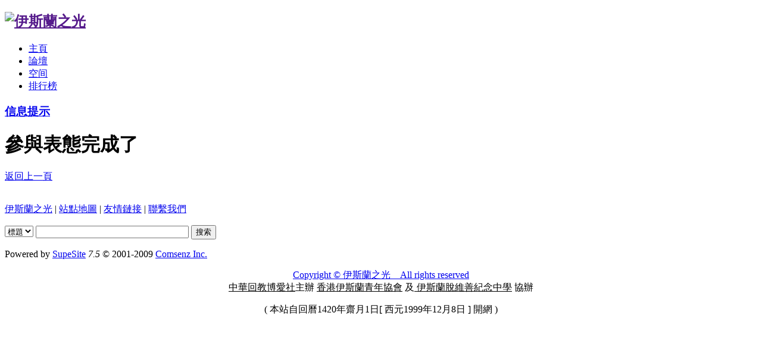

--- FILE ---
content_type: text/html; charset=utf-8
request_url: https://www.islam.org.hk/do.php?action=click&op=add&clickid=14&id=15586&hash=6066f9d3d7c9a00e539affeb4324663c
body_size: 4497
content:
<!DOCTYPE html PUBLIC "-//W3C//DTD XHTML 1.0 Transitional//EN" "http://www.w3.org/TR/xhtml1/DTD/xhtml1-transitional.dtd">
<html xmlns="http://www.w3.org/1999/xhtml">
<head>
<meta http-equiv="Content-Type" content="text/html; charset=utf-8" />
<title>消息提示 - 伊斯蘭之光 中文伊斯蘭教綜合門戶網站- Powered by SupeSite</title>
<meta name="keywords" content=" 伊斯蘭,穆斯林,香港伊斯蘭,香港穆斯林,香港回教,islam,muslim,伊斯蘭新聞,信仰,禮拜,清真,齋戒,天課,朝覲,人生,穆斯林婦女,家庭,婚姻,古蘭經,穆罕默德,聖訓,宗教" />
<meta name="description" content=" 瞭解伊斯蘭,伊斯蘭是完美的生活方式,伊斯蘭門戶網站" />
<meta name="generator" content="SupeSite 7.5" />
<meta name="author" content="SupeSite Team and Comsenz UI Team" />
<meta name="copyright" content="2001-2009 Comsenz Inc." />
<link rel="stylesheet" type="text/css" href="/templates/default/css/common.css" />
<script type="text/javascript">
var siteUrl = "";
</script>
<script src="/include/js/ajax.js" type="text/javascript" language="javascript"></script>
<script src="/include/js/common.js" type="text/javascript" language="javascript"></script>
<script type="text/javascript" src="/templates/default/js/common.js"></script>
</head>

<body>

<div id="header">
<h2><a href=""><img src="/images/logo.gif" alt="伊斯蘭之光" /></a></h2>
</div><!--header end-->

<div id="nav">
<div class="main_nav">
<ul>
<li><a href="/index.php?action-news">主頁</a></li>
<li><a href="/bbs">論壇</a></li>
<li><a href="/home">空间</a></li>
<li><a href="/index.php?action-top">排行榜</a></li>
</ul>
</div>
</div><!--nav end-->

<div class="column global_module bg_fff">
<div class="global_module3_caption"><h3><a href="/">信息提示</a></h3></div>

<div id="infopage">
<div class="infopage_content">
<div>
<h1>

參與表態完成了
</h1>
<a href="javascript:history.back();">返回上一頁</a>
</div>
</div>
</div><!--infopage end-->

</div>
﻿﻿
<div id="footer">
<div id="footer_top">
<p class="good_link">
<a href="/index.php">伊斯蘭之光</a> | 
<a href="/index.php?action-site-type-map">站點地圖</a> | 
<a href="/index.php?action-site-type-link">友情鏈接</a> | 
<a href="mailto:lightalislam@yahoo.com">聯繫我們</a>
</p>
<form action="/batch.search.php" method="post">
<input type="hidden" name="formhash" value="905098e4" />
<input type="hidden" name="searchname" id="searchname" value="subject" />
<p class="footer_search">
<select name="searchtxt" id="searchtxt" onchange="changetype();">
<option value="標題">標題</option>
<option value="內容">內容</option>
<option value="作者">作者</option>
</select>
<input class="input_tx" type="text" value="" name="searchkey" size="30"/>
<input class="input_search" type="submit" value="搜索" name="searchbtn"/>
</p>
</form>
</div>
<div class="copyright">
<p id="copyright">
Powered by <a href="http://www.supesite.com" target="_blank">SupeSite</a> <em title="20091126">7.5</em> © 2001-2009 <a href="http://www.comsenz.com" target="_blank">Comsenz Inc.</a>
</p>
<p><a href="http://www.miibeian.gov.cn" target="_blank"><p align="center"><a href="/">Copyright © 伊斯蘭之光　All rights reserved</a><br /><a href="http://www.cmcfa.com" target="_blank"><font color="#000000">中華回教博愛社</font></a><SPAN class="style13"><font color="#000000">主辦</font></SPAN> <a href="http://www.hkiya.org/" target="_blank"><font color="#000000">香港伊斯蘭青年協會</font></a><SPAN class="style13"><font color="#000000"> 及</font></SPAN><a href="http://www.iktmc.edu.hk/" target="_blank"><font color="#000000"> 伊斯蘭脫維善紀念中學</font></a><SPAN class="style13"><font color="#000000"> 協辦</font></SPAN></p><p align="center"><font color="#000000">( 本站自回曆1420年齋月1日[ 西元1999年12月8日 ] 開網 )</font></p></a><br /><script src="http://s14.cnzz.com/stat.php?id=1040218&web_id=1040218&show=pic1" language="JavaScript" charset="gb2312"></script>
</p>
</div>
</div><!--footer end-->
<script language="javascript">
function changetype() {
if($('searchtxt').value == '標題') {
$('searchname').value = 'subject';
}else if($('searchtxt').value == '內容') {
$('searchname').value = 'message';
}else if($('searchtxt').value == '作者') {
$('searchname').value = 'author';
}
}
</script>
</body>
</html>
